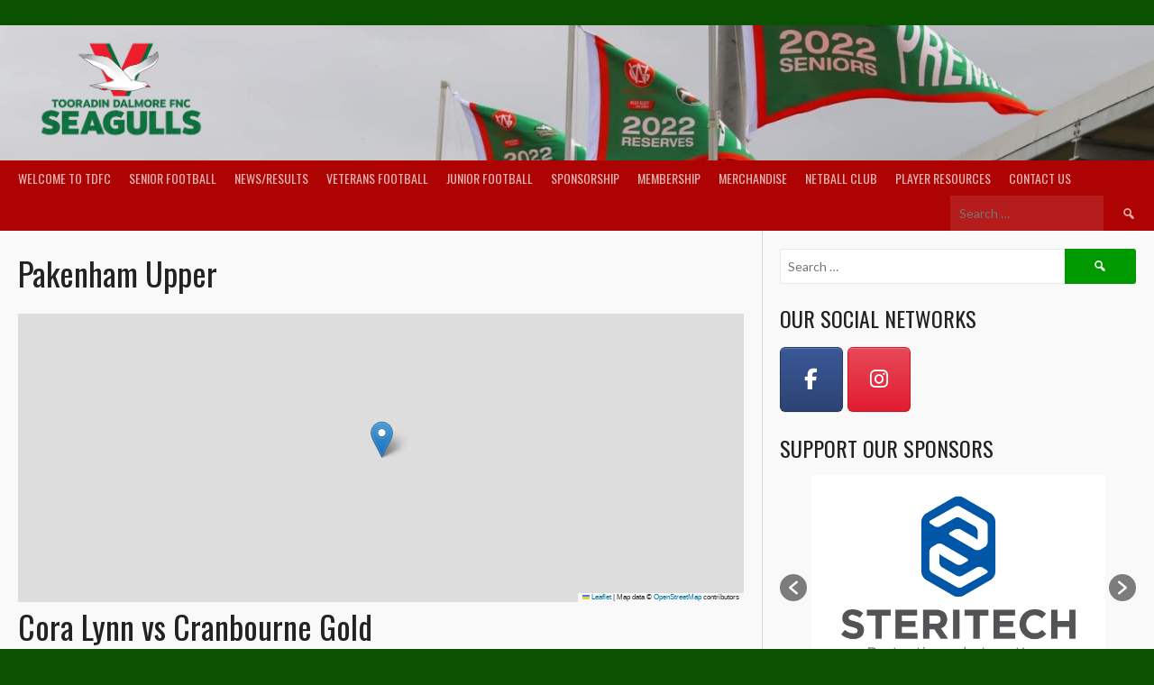

--- FILE ---
content_type: text/html; charset=UTF-8
request_url: https://tooradinfc.com/venue/pakenham-upper/
body_size: 11485
content:
<!DOCTYPE html>
<html lang="en-AU">
<head>
<meta charset="UTF-8">
<meta name="viewport" content="width=device-width, initial-scale=1">
<link rel="profile" href="http://gmpg.org/xfn/11">
<link rel="pingback" href="https://tooradinfc.com/xmlrpc.php">
<title>Pakenham Upper &#8211;                                                              </title>
<meta name='robots' content='max-image-preview:large' />
<meta http-equiv="x-dns-prefetch-control" content="on">
<link href="https://app.ecwid.com" rel="preconnect" crossorigin />
<link href="https://ecomm.events" rel="preconnect" crossorigin />
<link href="https://d1q3axnfhmyveb.cloudfront.net" rel="preconnect" crossorigin />
<link href="https://dqzrr9k4bjpzk.cloudfront.net" rel="preconnect" crossorigin />
<link href="https://d1oxsl77a1kjht.cloudfront.net" rel="preconnect" crossorigin>
<link rel="prefetch" href="https://app.ecwid.com/script.js?46883003&data_platform=wporg&lang=en" as="script"/>
<link rel="prerender" href="https://tooradinfc.com/store/"/>
<link rel='dns-prefetch' href='//stats.wp.com' />
<link rel='dns-prefetch' href='//fonts.googleapis.com' />
<link rel='dns-prefetch' href='//i0.wp.com' />
<link rel='dns-prefetch' href='//c0.wp.com' />
<link rel="alternate" type="application/rss+xml" title="                                                              &raquo; Feed" href="https://tooradinfc.com/feed/" />
<link rel="alternate" type="application/rss+xml" title="                                                              &raquo; Comments Feed" href="https://tooradinfc.com/comments/feed/" />
<link rel="alternate" type="application/rss+xml" title="                                                              &raquo; Pakenham Upper Venue Feed" href="https://tooradinfc.com/venue/pakenham-upper/feed/" />
<script type="text/javascript">
/* <![CDATA[ */
window._wpemojiSettings = {"baseUrl":"https:\/\/s.w.org\/images\/core\/emoji\/14.0.0\/72x72\/","ext":".png","svgUrl":"https:\/\/s.w.org\/images\/core\/emoji\/14.0.0\/svg\/","svgExt":".svg","source":{"concatemoji":"https:\/\/tooradinfc.com\/wp-includes\/js\/wp-emoji-release.min.js?ver=6.4.7"}};
/*! This file is auto-generated */
!function(i,n){var o,s,e;function c(e){try{var t={supportTests:e,timestamp:(new Date).valueOf()};sessionStorage.setItem(o,JSON.stringify(t))}catch(e){}}function p(e,t,n){e.clearRect(0,0,e.canvas.width,e.canvas.height),e.fillText(t,0,0);var t=new Uint32Array(e.getImageData(0,0,e.canvas.width,e.canvas.height).data),r=(e.clearRect(0,0,e.canvas.width,e.canvas.height),e.fillText(n,0,0),new Uint32Array(e.getImageData(0,0,e.canvas.width,e.canvas.height).data));return t.every(function(e,t){return e===r[t]})}function u(e,t,n){switch(t){case"flag":return n(e,"\ud83c\udff3\ufe0f\u200d\u26a7\ufe0f","\ud83c\udff3\ufe0f\u200b\u26a7\ufe0f")?!1:!n(e,"\ud83c\uddfa\ud83c\uddf3","\ud83c\uddfa\u200b\ud83c\uddf3")&&!n(e,"\ud83c\udff4\udb40\udc67\udb40\udc62\udb40\udc65\udb40\udc6e\udb40\udc67\udb40\udc7f","\ud83c\udff4\u200b\udb40\udc67\u200b\udb40\udc62\u200b\udb40\udc65\u200b\udb40\udc6e\u200b\udb40\udc67\u200b\udb40\udc7f");case"emoji":return!n(e,"\ud83e\udef1\ud83c\udffb\u200d\ud83e\udef2\ud83c\udfff","\ud83e\udef1\ud83c\udffb\u200b\ud83e\udef2\ud83c\udfff")}return!1}function f(e,t,n){var r="undefined"!=typeof WorkerGlobalScope&&self instanceof WorkerGlobalScope?new OffscreenCanvas(300,150):i.createElement("canvas"),a=r.getContext("2d",{willReadFrequently:!0}),o=(a.textBaseline="top",a.font="600 32px Arial",{});return e.forEach(function(e){o[e]=t(a,e,n)}),o}function t(e){var t=i.createElement("script");t.src=e,t.defer=!0,i.head.appendChild(t)}"undefined"!=typeof Promise&&(o="wpEmojiSettingsSupports",s=["flag","emoji"],n.supports={everything:!0,everythingExceptFlag:!0},e=new Promise(function(e){i.addEventListener("DOMContentLoaded",e,{once:!0})}),new Promise(function(t){var n=function(){try{var e=JSON.parse(sessionStorage.getItem(o));if("object"==typeof e&&"number"==typeof e.timestamp&&(new Date).valueOf()<e.timestamp+604800&&"object"==typeof e.supportTests)return e.supportTests}catch(e){}return null}();if(!n){if("undefined"!=typeof Worker&&"undefined"!=typeof OffscreenCanvas&&"undefined"!=typeof URL&&URL.createObjectURL&&"undefined"!=typeof Blob)try{var e="postMessage("+f.toString()+"("+[JSON.stringify(s),u.toString(),p.toString()].join(",")+"));",r=new Blob([e],{type:"text/javascript"}),a=new Worker(URL.createObjectURL(r),{name:"wpTestEmojiSupports"});return void(a.onmessage=function(e){c(n=e.data),a.terminate(),t(n)})}catch(e){}c(n=f(s,u,p))}t(n)}).then(function(e){for(var t in e)n.supports[t]=e[t],n.supports.everything=n.supports.everything&&n.supports[t],"flag"!==t&&(n.supports.everythingExceptFlag=n.supports.everythingExceptFlag&&n.supports[t]);n.supports.everythingExceptFlag=n.supports.everythingExceptFlag&&!n.supports.flag,n.DOMReady=!1,n.readyCallback=function(){n.DOMReady=!0}}).then(function(){return e}).then(function(){var e;n.supports.everything||(n.readyCallback(),(e=n.source||{}).concatemoji?t(e.concatemoji):e.wpemoji&&e.twemoji&&(t(e.twemoji),t(e.wpemoji)))}))}((window,document),window._wpemojiSettings);
/* ]]> */
</script>
<style id='wp-emoji-styles-inline-css' type='text/css'>

	img.wp-smiley, img.emoji {
		display: inline !important;
		border: none !important;
		box-shadow: none !important;
		height: 1em !important;
		width: 1em !important;
		margin: 0 0.07em !important;
		vertical-align: -0.1em !important;
		background: none !important;
		padding: 0 !important;
	}
</style>
<link rel='stylesheet' id='wp-block-library-css' href='https://c0.wp.com/c/6.4.7/wp-includes/css/dist/block-library/style.min.css' type='text/css' media='all' />
<style id='wp-block-library-inline-css' type='text/css'>
.has-text-align-justify{text-align:justify;}
</style>
<link rel='stylesheet' id='mediaelement-css' href='https://c0.wp.com/c/6.4.7/wp-includes/js/mediaelement/mediaelementplayer-legacy.min.css' type='text/css' media='all' />
<link rel='stylesheet' id='wp-mediaelement-css' href='https://c0.wp.com/c/6.4.7/wp-includes/js/mediaelement/wp-mediaelement.min.css' type='text/css' media='all' />
<style id='classic-theme-styles-inline-css' type='text/css'>
/*! This file is auto-generated */
.wp-block-button__link{color:#fff;background-color:#32373c;border-radius:9999px;box-shadow:none;text-decoration:none;padding:calc(.667em + 2px) calc(1.333em + 2px);font-size:1.125em}.wp-block-file__button{background:#32373c;color:#fff;text-decoration:none}
</style>
<style id='global-styles-inline-css' type='text/css'>
body{--wp--preset--color--black: #000000;--wp--preset--color--cyan-bluish-gray: #abb8c3;--wp--preset--color--white: #ffffff;--wp--preset--color--pale-pink: #f78da7;--wp--preset--color--vivid-red: #cf2e2e;--wp--preset--color--luminous-vivid-orange: #ff6900;--wp--preset--color--luminous-vivid-amber: #fcb900;--wp--preset--color--light-green-cyan: #7bdcb5;--wp--preset--color--vivid-green-cyan: #00d084;--wp--preset--color--pale-cyan-blue: #8ed1fc;--wp--preset--color--vivid-cyan-blue: #0693e3;--wp--preset--color--vivid-purple: #9b51e0;--wp--preset--gradient--vivid-cyan-blue-to-vivid-purple: linear-gradient(135deg,rgba(6,147,227,1) 0%,rgb(155,81,224) 100%);--wp--preset--gradient--light-green-cyan-to-vivid-green-cyan: linear-gradient(135deg,rgb(122,220,180) 0%,rgb(0,208,130) 100%);--wp--preset--gradient--luminous-vivid-amber-to-luminous-vivid-orange: linear-gradient(135deg,rgba(252,185,0,1) 0%,rgba(255,105,0,1) 100%);--wp--preset--gradient--luminous-vivid-orange-to-vivid-red: linear-gradient(135deg,rgba(255,105,0,1) 0%,rgb(207,46,46) 100%);--wp--preset--gradient--very-light-gray-to-cyan-bluish-gray: linear-gradient(135deg,rgb(238,238,238) 0%,rgb(169,184,195) 100%);--wp--preset--gradient--cool-to-warm-spectrum: linear-gradient(135deg,rgb(74,234,220) 0%,rgb(151,120,209) 20%,rgb(207,42,186) 40%,rgb(238,44,130) 60%,rgb(251,105,98) 80%,rgb(254,248,76) 100%);--wp--preset--gradient--blush-light-purple: linear-gradient(135deg,rgb(255,206,236) 0%,rgb(152,150,240) 100%);--wp--preset--gradient--blush-bordeaux: linear-gradient(135deg,rgb(254,205,165) 0%,rgb(254,45,45) 50%,rgb(107,0,62) 100%);--wp--preset--gradient--luminous-dusk: linear-gradient(135deg,rgb(255,203,112) 0%,rgb(199,81,192) 50%,rgb(65,88,208) 100%);--wp--preset--gradient--pale-ocean: linear-gradient(135deg,rgb(255,245,203) 0%,rgb(182,227,212) 50%,rgb(51,167,181) 100%);--wp--preset--gradient--electric-grass: linear-gradient(135deg,rgb(202,248,128) 0%,rgb(113,206,126) 100%);--wp--preset--gradient--midnight: linear-gradient(135deg,rgb(2,3,129) 0%,rgb(40,116,252) 100%);--wp--preset--font-size--small: 13px;--wp--preset--font-size--medium: 20px;--wp--preset--font-size--large: 36px;--wp--preset--font-size--x-large: 42px;--wp--preset--spacing--20: 0.44rem;--wp--preset--spacing--30: 0.67rem;--wp--preset--spacing--40: 1rem;--wp--preset--spacing--50: 1.5rem;--wp--preset--spacing--60: 2.25rem;--wp--preset--spacing--70: 3.38rem;--wp--preset--spacing--80: 5.06rem;--wp--preset--shadow--natural: 6px 6px 9px rgba(0, 0, 0, 0.2);--wp--preset--shadow--deep: 12px 12px 50px rgba(0, 0, 0, 0.4);--wp--preset--shadow--sharp: 6px 6px 0px rgba(0, 0, 0, 0.2);--wp--preset--shadow--outlined: 6px 6px 0px -3px rgba(255, 255, 255, 1), 6px 6px rgba(0, 0, 0, 1);--wp--preset--shadow--crisp: 6px 6px 0px rgba(0, 0, 0, 1);}:where(.is-layout-flex){gap: 0.5em;}:where(.is-layout-grid){gap: 0.5em;}body .is-layout-flow > .alignleft{float: left;margin-inline-start: 0;margin-inline-end: 2em;}body .is-layout-flow > .alignright{float: right;margin-inline-start: 2em;margin-inline-end: 0;}body .is-layout-flow > .aligncenter{margin-left: auto !important;margin-right: auto !important;}body .is-layout-constrained > .alignleft{float: left;margin-inline-start: 0;margin-inline-end: 2em;}body .is-layout-constrained > .alignright{float: right;margin-inline-start: 2em;margin-inline-end: 0;}body .is-layout-constrained > .aligncenter{margin-left: auto !important;margin-right: auto !important;}body .is-layout-constrained > :where(:not(.alignleft):not(.alignright):not(.alignfull)){max-width: var(--wp--style--global--content-size);margin-left: auto !important;margin-right: auto !important;}body .is-layout-constrained > .alignwide{max-width: var(--wp--style--global--wide-size);}body .is-layout-flex{display: flex;}body .is-layout-flex{flex-wrap: wrap;align-items: center;}body .is-layout-flex > *{margin: 0;}body .is-layout-grid{display: grid;}body .is-layout-grid > *{margin: 0;}:where(.wp-block-columns.is-layout-flex){gap: 2em;}:where(.wp-block-columns.is-layout-grid){gap: 2em;}:where(.wp-block-post-template.is-layout-flex){gap: 1.25em;}:where(.wp-block-post-template.is-layout-grid){gap: 1.25em;}.has-black-color{color: var(--wp--preset--color--black) !important;}.has-cyan-bluish-gray-color{color: var(--wp--preset--color--cyan-bluish-gray) !important;}.has-white-color{color: var(--wp--preset--color--white) !important;}.has-pale-pink-color{color: var(--wp--preset--color--pale-pink) !important;}.has-vivid-red-color{color: var(--wp--preset--color--vivid-red) !important;}.has-luminous-vivid-orange-color{color: var(--wp--preset--color--luminous-vivid-orange) !important;}.has-luminous-vivid-amber-color{color: var(--wp--preset--color--luminous-vivid-amber) !important;}.has-light-green-cyan-color{color: var(--wp--preset--color--light-green-cyan) !important;}.has-vivid-green-cyan-color{color: var(--wp--preset--color--vivid-green-cyan) !important;}.has-pale-cyan-blue-color{color: var(--wp--preset--color--pale-cyan-blue) !important;}.has-vivid-cyan-blue-color{color: var(--wp--preset--color--vivid-cyan-blue) !important;}.has-vivid-purple-color{color: var(--wp--preset--color--vivid-purple) !important;}.has-black-background-color{background-color: var(--wp--preset--color--black) !important;}.has-cyan-bluish-gray-background-color{background-color: var(--wp--preset--color--cyan-bluish-gray) !important;}.has-white-background-color{background-color: var(--wp--preset--color--white) !important;}.has-pale-pink-background-color{background-color: var(--wp--preset--color--pale-pink) !important;}.has-vivid-red-background-color{background-color: var(--wp--preset--color--vivid-red) !important;}.has-luminous-vivid-orange-background-color{background-color: var(--wp--preset--color--luminous-vivid-orange) !important;}.has-luminous-vivid-amber-background-color{background-color: var(--wp--preset--color--luminous-vivid-amber) !important;}.has-light-green-cyan-background-color{background-color: var(--wp--preset--color--light-green-cyan) !important;}.has-vivid-green-cyan-background-color{background-color: var(--wp--preset--color--vivid-green-cyan) !important;}.has-pale-cyan-blue-background-color{background-color: var(--wp--preset--color--pale-cyan-blue) !important;}.has-vivid-cyan-blue-background-color{background-color: var(--wp--preset--color--vivid-cyan-blue) !important;}.has-vivid-purple-background-color{background-color: var(--wp--preset--color--vivid-purple) !important;}.has-black-border-color{border-color: var(--wp--preset--color--black) !important;}.has-cyan-bluish-gray-border-color{border-color: var(--wp--preset--color--cyan-bluish-gray) !important;}.has-white-border-color{border-color: var(--wp--preset--color--white) !important;}.has-pale-pink-border-color{border-color: var(--wp--preset--color--pale-pink) !important;}.has-vivid-red-border-color{border-color: var(--wp--preset--color--vivid-red) !important;}.has-luminous-vivid-orange-border-color{border-color: var(--wp--preset--color--luminous-vivid-orange) !important;}.has-luminous-vivid-amber-border-color{border-color: var(--wp--preset--color--luminous-vivid-amber) !important;}.has-light-green-cyan-border-color{border-color: var(--wp--preset--color--light-green-cyan) !important;}.has-vivid-green-cyan-border-color{border-color: var(--wp--preset--color--vivid-green-cyan) !important;}.has-pale-cyan-blue-border-color{border-color: var(--wp--preset--color--pale-cyan-blue) !important;}.has-vivid-cyan-blue-border-color{border-color: var(--wp--preset--color--vivid-cyan-blue) !important;}.has-vivid-purple-border-color{border-color: var(--wp--preset--color--vivid-purple) !important;}.has-vivid-cyan-blue-to-vivid-purple-gradient-background{background: var(--wp--preset--gradient--vivid-cyan-blue-to-vivid-purple) !important;}.has-light-green-cyan-to-vivid-green-cyan-gradient-background{background: var(--wp--preset--gradient--light-green-cyan-to-vivid-green-cyan) !important;}.has-luminous-vivid-amber-to-luminous-vivid-orange-gradient-background{background: var(--wp--preset--gradient--luminous-vivid-amber-to-luminous-vivid-orange) !important;}.has-luminous-vivid-orange-to-vivid-red-gradient-background{background: var(--wp--preset--gradient--luminous-vivid-orange-to-vivid-red) !important;}.has-very-light-gray-to-cyan-bluish-gray-gradient-background{background: var(--wp--preset--gradient--very-light-gray-to-cyan-bluish-gray) !important;}.has-cool-to-warm-spectrum-gradient-background{background: var(--wp--preset--gradient--cool-to-warm-spectrum) !important;}.has-blush-light-purple-gradient-background{background: var(--wp--preset--gradient--blush-light-purple) !important;}.has-blush-bordeaux-gradient-background{background: var(--wp--preset--gradient--blush-bordeaux) !important;}.has-luminous-dusk-gradient-background{background: var(--wp--preset--gradient--luminous-dusk) !important;}.has-pale-ocean-gradient-background{background: var(--wp--preset--gradient--pale-ocean) !important;}.has-electric-grass-gradient-background{background: var(--wp--preset--gradient--electric-grass) !important;}.has-midnight-gradient-background{background: var(--wp--preset--gradient--midnight) !important;}.has-small-font-size{font-size: var(--wp--preset--font-size--small) !important;}.has-medium-font-size{font-size: var(--wp--preset--font-size--medium) !important;}.has-large-font-size{font-size: var(--wp--preset--font-size--large) !important;}.has-x-large-font-size{font-size: var(--wp--preset--font-size--x-large) !important;}
.wp-block-navigation a:where(:not(.wp-element-button)){color: inherit;}
:where(.wp-block-post-template.is-layout-flex){gap: 1.25em;}:where(.wp-block-post-template.is-layout-grid){gap: 1.25em;}
:where(.wp-block-columns.is-layout-flex){gap: 2em;}:where(.wp-block-columns.is-layout-grid){gap: 2em;}
.wp-block-pullquote{font-size: 1.5em;line-height: 1.6;}
</style>
<link rel='stylesheet' id='ecwid-css-css' href='https://tooradinfc.com/wp-content/plugins/ecwid-shopping-cart/css/frontend.css?ver=6.12.3' type='text/css' media='all' />
<link rel='stylesheet' id='sow-social-media-buttons-atom-92e471a11fbb-css' href='https://tooradinfc.com/wp-content/uploads/siteorigin-widgets/sow-social-media-buttons-atom-92e471a11fbb.css?ver=6.4.7' type='text/css' media='all' />
<link rel='stylesheet' id='dashicons-css' href='https://c0.wp.com/c/6.4.7/wp-includes/css/dashicons.min.css' type='text/css' media='all' />
<link rel='stylesheet' id='sportspress-general-css' href='//tooradinfc.com/wp-content/plugins/sportspress/assets/css/sportspress.css?ver=2.7.26' type='text/css' media='all' />
<link rel='stylesheet' id='sportspress-icons-css' href='//tooradinfc.com/wp-content/plugins/sportspress/assets/css/icons.css?ver=2.7.26' type='text/css' media='all' />
<link rel='stylesheet' id='leaflet_stylesheet-css' href='https://tooradinfc.com/wp-content/plugins/sportspress/assets/css/leaflet.css?ver=1.8.0' type='text/css' media='all' />
<link rel='stylesheet' id='wpsm-comptable-styles-css' href='https://tooradinfc.com/wp-content/plugins/table-maker/css/style.css?ver=1.9.1' type='text/css' media='all' />
<link rel='stylesheet' id='wpos-slick-style-css' href='https://tooradinfc.com/wp-content/plugins/wp-logo-showcase-responsive-slider-slider/assets/css/slick.css?ver=3.8.7' type='text/css' media='all' />
<link rel='stylesheet' id='wpls-public-style-css' href='https://tooradinfc.com/wp-content/plugins/wp-logo-showcase-responsive-slider-slider/assets/css/wpls-public.css?ver=3.8.7' type='text/css' media='all' />
<link rel='stylesheet' id='rookie-lato-css' href='//fonts.googleapis.com/css?family=Lato%3A400%2C700%2C400italic%2C700italic&#038;subset=latin-ext&#038;ver=6.4.7' type='text/css' media='all' />
<link rel='stylesheet' id='rookie-oswald-css' href='//fonts.googleapis.com/css?family=Oswald%3A400%2C700&#038;subset=latin-ext&#038;ver=6.4.7' type='text/css' media='all' />
<link rel='stylesheet' id='rookie-framework-style-css' href='https://tooradinfc.com/wp-content/themes/rookie/framework.css?ver=6.4.7' type='text/css' media='all' />
<link rel='stylesheet' id='rookie-style-css' href='https://tooradinfc.com/wp-content/themes/rookie/style.css?ver=6.4.7' type='text/css' media='all' />
<link rel='stylesheet' id='jetpack_css-css' href='https://c0.wp.com/p/jetpack/12.7.1/css/jetpack.css' type='text/css' media='all' />
<style type="text/css"></style>	<style type="text/css"> /* Rookie Custom Layout */
	@media screen and (min-width: 1025px) {
		.site-header, .site-content, .site-footer, .site-info {
			width: 1400px; }
	}
	</style>
		<style type="text/css"> /* Rookie Custom Colors */
	.site-content,
	.main-navigation .nav-menu > .menu-item-has-children:hover > a,
	.main-navigation li.menu-item-has-children:hover a,
	.main-navigation ul ul { background: #f9f9f9; }
	pre,
	code,
	kbd,
	tt,
	var,
	table,
	.main-navigation li.menu-item-has-children:hover a:hover,
	.main-navigation ul ul li.page_item_has_children:hover > a,
	.entry-footer-links,
	.comment-content,
	.sp-table-wrapper .dataTables_paginate,
	.sp-event-staff,
	.sp-template-countdown .event-name,
	.sp-template-countdown .event-venue,
	.sp-template-countdown .event-league,
	.sp-template-countdown time span,
	.sp-template-details dl,
	.mega-slider__row,
	.woocommerce .woocommerce-breadcrumb,
	.woocommerce-page .woocommerce-breadcrumb,
	.opta-widget-container form {
		background: #fcfcfc; }
	.comment-content:after {
		border-right-color: #fcfcfc; }
	.widget_calendar #today,
	.sp-highlight,
	.sp-template-event-calendar #today,
	.sp-template-event-blocks .event-title,
	.mega-slider__row:hover {
		background: #ffffff; }
	.sp-tournament-bracket .sp-team .sp-team-name:before {
		border-left-color: #ffffff;
		border-right-color: #ffffff; }
	.sp-tournament-bracket .sp-event {
		border-color: #ffffff !important; }
	caption,
	.main-navigation,
	.site-footer,
	.sp-heading,
	.sp-table-caption,
	.sp-template-gallery .gallery-caption,
	.sp-template-event-logos .sp-team-result,
	.sp-statistic-bar,
	.opta-widget-container h2 {
		background: #ad0303; }
	pre,
	code,
	kbd,
	tt,
	var,
	table,
	th,
	td,
	tbody td,
	th:first-child, td:first-child,
	th:last-child, td:last-child,
	input[type="text"],
	input[type="email"],
	input[type="url"],
	input[type="password"],
	input[type="search"],
    input[type="tel"],
    input[type="date"],
	textarea,
	.entry-footer-links,
	.comment-metadata .edit-link,
	.comment-content,
	.sp-table-wrapper .dataTables_paginate,
	.sp-event-staff,
	.sp-template-countdown .event-name,
	.sp-template-countdown .event-venue,
	.sp-template-countdown .event-league,
	.sp-template-countdown time span,
	.sp-template-countdown time span:first-child,
	.sp-template-event-blocks .event-title,
	.sp-template-details dl,
	.sp-template-tournament-bracket table,
	.sp-template-tournament-bracket thead th,
	.mega-slider_row,
	.woocommerce .woocommerce-breadcrumb,
	.woocommerce-page .woocommerce-breadcrumb,
	.opta-widget-container form {
		border-color: #e8e8e8; }
	.comment-content:before {
		border-right-color: #e8e8e8; }
	.sp-tab-menu {
		border-bottom-color: #dadada; }
	body,
	button,
	input,
	select,
	textarea,
	.main-navigation .nav-menu > .menu-item-has-children:hover > a,
	.main-navigation ul ul a,
	.widget_recent_entries ul li:before,
	.widget_pages ul li:before,
	.widget_categories ul li:before,
	.widget_archive ul li:before,
	.widget_recent_comments ul li:before,
	.widget_nav_menu ul li:before,
	.widget_links ul li:before,
	.widget_meta ul li:before,
	.entry-title a,
	a .entry-title,
	.page-title a,
	a .page-title,
	.entry-title a:hover,
	a:hover .entry-title,
	.page-title a:hover,
	a:hover .page-title:hover,
	.woocommerce ul.products li.product h3,
	.woocommerce-page ul.products li.product h3 {
		color: #222222; }
	pre,
	code,
	kbd,
	tt,
	var,
	table,
	.main-navigation li.menu-item-has-children:hover a:hover,
	.main-navigation ul ul li.page_item_has_children:hover > a,
	.entry-meta,
	.entry-footer-links,
	.comment-content,
	.sp-data-table,
	.site-footer .sp-data-table,
	.sp-table-wrapper .dataTables_paginate,
	.sp-template,
	.sp-template-countdown .event-venue,
	.sp-template-countdown .event-league,
	.sp-template-countdown .event-name a,
	.sp-template-countdown time span,
	.sp-template-details dl,
	.sp-template-event-blocks .event-title,
	.sp-template-event-blocks .event-title a,
	.sp-tournament-bracket .sp-event .sp-event-date,
	.mega-slider,
	.woocommerce .woocommerce-breadcrumb,
	.woocommerce-page .woocommerce-breadcrumb {
		color: #210101; }
	.widget_recent_entries ul li a,
	.widget_pages ul li a,
	.widget_categories ul li a,
	.widget_archive ul li a,
	.widget_recent_comments ul li a,
	.widget_nav_menu ul li a,
	.widget_links ul li a,
	.widget_meta ul li a,
	.widget_calendar #prev a,
	.widget_calendar #next a,
	.nav-links a,
	.comment-metadata a,
	.comment-body .reply a,
	.wp-caption-text,
	.sp-view-all-link,
	.sp-template-event-calendar #prev a,
	.sp-template-event-calendar #next a,
	.sp-template-tournament-bracket .sp-event-venue,
	.woocommerce .woocommerce-breadcrumb,
	.woocommerce-page .woocommerce-breadcrumb,
	.woocommerce .woocommerce-breadcrumb a,
	.woocommerce-page .woocommerce-breadcrumb a {
		color: #8e7e7e; }
	caption,
	button,
	input[type="button"],
	input[type="reset"],
	input[type="submit"],
	.main-navigation .nav-menu > li:hover > a,
	.main-navigation.toggled .menu-toggle,
	.site-footer,
	.sp-template .gallery-caption,
	.sp-template .gallery-caption a,
	.sp-heading,
	.sp-heading:hover,
	.sp-heading a:hover,
	.sp-table-caption,
	.sp-template-event-logos .sp-team-result,
	.sp-template-tournament-bracket .sp-result,
	.single-sp_player .entry-header .entry-title strong {
		color: #ffffff; }
	.main-navigation a,
	.main-navigation .menu-toggle {
		color: rgba(255, 255, 255, 0.7); }
	a,
	blockquote:before,
	q:before,
	.main-navigation ul ul .current-menu-item > a,
	.main-navigation ul ul .current-menu-parent > a,
	.main-navigation ul ul .current-menu-ancestor > a,
	.main-navigation ul ul .current_page_item > a,
	.main-navigation ul ul .current_page_parent > a,
	.main-navigation ul ul .current_page_ancestor > a,
	.main-navigation li.menu-item-has-children:hover ul .current-menu-item > a:hover,
	.main-navigation li.menu-item-has-children:hover ul .current-menu-parent > a:hover,
	.main-navigation li.menu-item-has-children:hover ul .current-menu-ancestor > a:hover,
	.main-navigation li.menu-item-has-children:hover ul .current_page_item > a:hover,
	.main-navigation li.menu-item-has-children:hover ul .current_page_parent > a:hover,
	.main-navigation li.menu-item-has-children:hover ul .current_page_ancestor > a:hover,
	.widget_recent_entries ul li a:hover,
	.widget_pages ul li a:hover,
	.widget_categories ul li a:hover,
	.widget_archive ul li a:hover,
	.widget_recent_comments ul li a:hover,
	.widget_nav_menu ul li a:hover,
	.widget_links ul li a:hover,
	.widget_meta ul li a:hover,
	.widget_calendar #prev a:hover,
	.widget_calendar #next a:hover,
	.nav-links a:hover,
	.sticky .entry-title:before,
	.comment-metadata a:hover,
	.comment-body .reply a:hover,
	.sp-view-all-link:hover,
	.sp-template-event-calendar #prev a:hover,
	.sp-template-event-calendar #next a:hover,
	.single-sp_staff .entry-header .entry-title strong,
	.sp-message {
		color: #009900; }
	cite:before,
	button,
	input[type="button"],
	input[type="reset"],
	input[type="submit"],
	.main-navigation .nav-menu > li:hover > a,
	.main-navigation .search-form .search-submit:hover,
	.nav-links .meta-nav,
	.entry-footer a,
	.sp-template-player-gallery .gallery-item strong,
	.sp-template-tournament-bracket .sp-result,
	.single-sp_player .entry-header .entry-title strong,
	.sp-statistic-bar-fill,
	.mega-slider__row--active,
	.mega-slider__row--active:hover {
		background: #009900; }
	.sp-message {
		border-color: #009900; }
	caption,
	.sp-table-caption,
	.opta-widget-container h2 {
		border-top-color: #009900; }
	.sp-tab-menu-item-active a {
		border-bottom-color: #009900; }
	button:hover,
	input[type="button"]:hover,
	input[type="reset"]:hover,
	input[type="submit"]:hover,
	button:focus,
	input[type="button"]:focus,
	input[type="reset"]:focus,
	input[type="submit"]:focus,
	button:active,
	input[type="button"]:active,
	input[type="reset"]:active,
	input[type="submit"]:active,
	.entry-footer a:hover,
	.nav-links a:hover .meta-nav,
	.sp-template-tournament-bracket .sp-event-title:hover .sp-result {
		background: #007b00; }
	.widget_search .search-submit {
		border-color: #007b00; }
	a:hover {
		color: #007b00; }
	.sp-template-event-logos {
		color: inherit; }
	.sp-footer-sponsors .sp-sponsors {
		border-color: #e0e0e0; }
	@media screen and (max-width: 600px) {
		.main-navigation .nav-menu > li:hover > a,
		.main-navigation ul ul li.page_item_has_children:hover > a {
			color: #ffffff;
			background: transparent; }
		.main-navigation .nav-menu li a:hover,
		.main-navigation .search-form .search-submit {
			color: #ffffff;
			background: #009900; }
		.main-navigation .nav-menu > .menu-item-has-children:hover > a,
		.main-navigation li.menu-item-has-children:hover a {
			background: transparent; }
		.main-navigation ul ul {
			background: rgba(0, 0, 0, 0.1); }
		.main-navigation .nav-menu > .menu-item-has-children:hover > a:hover,
		.main-navigation li.menu-item-has-children:hover a:hover {
			background: #009900;
			color: #fff;
		}
		.main-navigation ul ul a,
		.main-navigation .nav-menu > .menu-item-has-children:hover > a {
			color: rgba(255, 255, 255, 0.7); }
		.main-navigation .nav-menu > .current-menu-item > a,
		.main-navigation .nav-menu > .current-menu-parent > a,
		.main-navigation .nav-menu > .current-menu-ancestor > a,
		.main-navigation .nav-menu > .current_page_item > a,
		.main-navigation .nav-menu > .current_page_parent > a,
		.main-navigation .nav-menu > .current_page_ancestor > a,
		.main-navigation .nav-menu > .current-menu-item:hover > a,
		.main-navigation .nav-menu > .current-menu-parent:hover > a,
		.main-navigation .nav-menu > .current-menu-ancestor:hover > a,
		.main-navigation .nav-menu > .current_page_item:hover > a,
		.main-navigation .nav-menu > .current_page_parent:hover > a,
		.main-navigation .nav-menu > .current_page_ancestor:hover > a,
		.main-navigation ul ul .current-menu-parent > a,
		.main-navigation ul ul .current-menu-ancestor > a,
		.main-navigation ul ul .current_page_parent > a,
		.main-navigation ul ul .current_page_ancestor > a,
		.main-navigation li.menu-item-has-children:hover ul .current-menu-item > a:hover,
		.main-navigation li.menu-item-has-children:hover ul .current-menu-parent > a:hover,
		.main-navigation li.menu-item-has-children:hover ul .current-menu-ancestor > a:hover,
		.main-navigation li.menu-item-has-children:hover ul .current_page_item > a:hover,
		.main-navigation li.menu-item-has-children:hover ul .current_page_parent > a:hover,
		.main-navigation li.menu-item-has-children:hover ul .current_page_ancestor > a:hover {
			color: #fff;
		}
	}
	@media screen and (min-width: 601px) {
		.content-area,
		.widecolumn {
			box-shadow: 1px 0 0 #dadada;
		}
		.widget-area {
			box-shadow: inset 1px 0 0 #dadada; }
		.widget-area-left {
			box-shadow: inset -1px 0 0 #dadada; }
		.rtl .content-area,
		.rtl .widecolumn {
			box-shadow: -1px 0 0 #dadada;
		}

		.rtl .widget-area,
		.rtl .widget-area-left {
			box-shadow: inset -1px 0 0 #dadada; }
		.rtl .widget-area-right {
			box-shadow: inset 1px 0 0 #dadada; }
	}
	@media screen and (max-width: 1199px) {
		.social-sidebar {
			box-shadow: inset 0 1px 0 #dadada; }
	}

	
	</style>
	<script type="text/javascript" src="https://c0.wp.com/c/6.4.7/wp-includes/js/tinymce/tinymce.min.js" id="wp-tinymce-root-js"></script>
<script type="text/javascript" src="https://c0.wp.com/c/6.4.7/wp-includes/js/tinymce/plugins/compat3x/plugin.min.js" id="wp-tinymce-js"></script>
<script type="text/javascript" src="https://c0.wp.com/c/6.4.7/wp-includes/js/jquery/jquery.min.js" id="jquery-core-js"></script>
<script type="text/javascript" src="https://c0.wp.com/c/6.4.7/wp-includes/js/jquery/jquery-migrate.min.js" id="jquery-migrate-js"></script>
<script type="text/javascript" src="https://tooradinfc.com/wp-content/plugins/sportspress/assets/js/leaflet.js?ver=1.8.0" id="leaflet_js-js"></script>
<link rel="https://api.w.org/" href="https://tooradinfc.com/wp-json/" /><link rel="alternate" type="application/json" href="https://tooradinfc.com/wp-json/wp/v2/venues/59" /><link rel="EditURI" type="application/rsd+xml" title="RSD" href="https://tooradinfc.com/xmlrpc.php?rsd" />
<meta name="generator" content="WordPress 6.4.7" />
<meta name="generator" content="SportsPress 2.7.26" />
<script data-cfasync="false" data-no-optimize="1" type="text/javascript">
window.ec = window.ec || Object()
window.ec.config = window.ec.config || Object();
window.ec.config.enable_canonical_urls = true;

</script>
        <!--noptimize-->
        <script data-cfasync="false" type="text/javascript">
            window.ec = window.ec || Object();
            window.ec.config = window.ec.config || Object();
            window.ec.config.store_main_page_url = 'https://tooradinfc.com/store/';
        </script>
        <!--/noptimize-->
        <script type="text/javascript">//<![CDATA[
  function external_links_in_new_windows_loop() {
    if (!document.links) {
      document.links = document.getElementsByTagName('a');
    }
    var change_link = false;
    var force = '';
    var ignore = '';

    for (var t=0; t<document.links.length; t++) {
      var all_links = document.links[t];
      change_link = false;
      
      if(document.links[t].hasAttribute('onClick') == false) {
        // forced if the address starts with http (or also https), but does not link to the current domain
        if(all_links.href.search(/^http/) != -1 && all_links.href.search('tooradinfc.com') == -1 && all_links.href.search(/^#/) == -1) {
          // console.log('Changed ' + all_links.href);
          change_link = true;
        }
          
        if(force != '' && all_links.href.search(force) != -1) {
          // forced
          // console.log('force ' + all_links.href);
          change_link = true;
        }
        
        if(ignore != '' && all_links.href.search(ignore) != -1) {
          // console.log('ignore ' + all_links.href);
          // ignored
          change_link = false;
        }

        if(change_link == true) {
          // console.log('Changed ' + all_links.href);
          document.links[t].setAttribute('onClick', 'javascript:window.open(\'' + all_links.href.replace(/'/g, '') + '\', \'_blank\', \'noopener\'); return false;');
          document.links[t].removeAttribute('target');
        }
      }
    }
  }
  
  // Load
  function external_links_in_new_windows_load(func)
  {  
    var oldonload = window.onload;
    if (typeof window.onload != 'function'){
      window.onload = func;
    } else {
      window.onload = function(){
        oldonload();
        func();
      }
    }
  }

  external_links_in_new_windows_load(external_links_in_new_windows_loop);
  //]]></script>

	<style>img#wpstats{display:none}</style>
		<style type="text/css" id="custom-background-css">
body.custom-background { background-color: #0b5102; }
</style>
	
<!-- Jetpack Open Graph Tags -->
<meta property="og:type" content="website" />
<meta property="og:title" content="Pakenham Upper &#8211;                                                              " />
<meta property="og:url" content="https://tooradinfc.com/venue/pakenham-upper/" />
<meta property="og:site_name" content="                                                             " />
<meta property="og:image" content="https://i0.wp.com/tooradinfc.com/wp-content/uploads/2025/02/cropped-TDFNC_Logo_Secondary_Web.png?fit=512%2C512&#038;ssl=1" />
<meta property="og:image:width" content="512" />
<meta property="og:image:height" content="512" />
<meta property="og:image:alt" content="" />

<!-- End Jetpack Open Graph Tags -->
<link rel="icon" href="https://i0.wp.com/tooradinfc.com/wp-content/uploads/2025/02/cropped-TDFNC_Logo_Secondary_Web.png?fit=32%2C32&#038;ssl=1" sizes="32x32" />
<link rel="icon" href="https://i0.wp.com/tooradinfc.com/wp-content/uploads/2025/02/cropped-TDFNC_Logo_Secondary_Web.png?fit=192%2C192&#038;ssl=1" sizes="192x192" />
<link rel="apple-touch-icon" href="https://i0.wp.com/tooradinfc.com/wp-content/uploads/2025/02/cropped-TDFNC_Logo_Secondary_Web.png?fit=180%2C180&#038;ssl=1" />
<meta name="msapplication-TileImage" content="https://i0.wp.com/tooradinfc.com/wp-content/uploads/2025/02/cropped-TDFNC_Logo_Secondary_Web.png?fit=270%2C270&#038;ssl=1" />
		<style type="text/css" id="wp-custom-css">
			#wpsm-table-1 td:first-child{width:20% !important}
#wpsm-table-1 td:nth-child(2){width:20% !important}
#wpsm-table-1 td:nth-child(3){width:60% !important}		</style>
		</head>

<body class="archive tax-sp_venue term-pakenham-upper term-59 custom-background sp-has-venue sp-has-results sp-performance-sections--1">
<div class="sp-header"></div>
<div id="page" class="hfeed site">
  <a class="skip-link screen-reader-text" href="#content">Skip to content</a>

  <header id="masthead" class="site-header" role="banner">
    <div class="header-wrapper">
      		<div class="header-area header-area-custom header-area-has-logo header-area-has-search header-area-has-text" style="background-image: url(https://tooradinfc.com/wp-content/uploads/2024/02/cropped-IMG_4281-3.jpg);">
					<div class="header-inner">
				<div class="site-branding">
		<div class="site-identity">
						<a class="site-logo" href="https://tooradinfc.com/" rel="home"><img src="https://tooradinfc.com/wp-content/uploads/2025/02/TDFNC_Logo_Primary_Print.png" alt="                                                             "></a>
									<hgroup class="site-hgroup" style="color: #000000">
				<h1 class="site-title"><a href="https://tooradinfc.com/" rel="home">                                                             </a></h1>
				<h2 class="site-description"></h2>
			</hgroup>
					</div>
	</div><!-- .site-branding -->
		<div class="site-menu">
		<nav id="site-navigation" class="main-navigation" role="navigation">
			<button class="menu-toggle" aria-controls="menu" aria-expanded="false"><span class="dashicons dashicons-menu"></span></button>
			<div class="menu-tdfc-container"><ul id="menu-tdfc" class="menu"><li id="menu-item-3926" class="menu-item menu-item-type-post_type menu-item-object-page menu-item-home menu-item-has-children menu-item-3926"><a href="https://tooradinfc.com/">Welcome to TDFC</a>
<ul class="sub-menu">
	<li id="menu-item-124" class="menu-item menu-item-type-post_type menu-item-object-page menu-item-124"><a href="https://tooradinfc.com/club-history/">Club History</a></li>
	<li id="menu-item-146" class="menu-item menu-item-type-post_type menu-item-object-page menu-item-146"><a href="https://tooradinfc.com/social-media-policy/">Social Media Policy</a></li>
	<li id="menu-item-1907" class="menu-item menu-item-type-post_type menu-item-object-page menu-item-1907"><a href="https://tooradinfc.com/privacy-policy/">Privacy Policy</a></li>
</ul>
</li>
<li id="menu-item-111" class="menu-item menu-item-type-post_type menu-item-object-page menu-item-has-children menu-item-111"><a href="https://tooradinfc.com/senior-football/">Senior Football</a>
<ul class="sub-menu">
	<li id="menu-item-4212" class="menu-item menu-item-type-post_type menu-item-object-page menu-item-4212"><a href="https://tooradinfc.com/2022-coaches/">2025 Coaches</a></li>
	<li id="menu-item-4157" class="menu-item menu-item-type-post_type menu-item-object-page menu-item-4157"><a href="https://tooradinfc.com/fixture/">Fixture</a></li>
</ul>
</li>
<li id="menu-item-4270" class="menu-item menu-item-type-post_type menu-item-object-page menu-item-has-children menu-item-4270"><a href="https://tooradinfc.com/news-results/">News/Results</a>
<ul class="sub-menu">
	<li id="menu-item-4168" class="menu-item menu-item-type-post_type menu-item-object-page menu-item-4168"><a href="https://tooradinfc.com/latest-news/">Latest News</a></li>
	<li id="menu-item-4271" class="menu-item menu-item-type-post_type menu-item-object-page menu-item-4271"><a href="https://tooradinfc.com/latest-results/">Latest Results</a></li>
</ul>
</li>
<li id="menu-item-4041" class="menu-item menu-item-type-post_type menu-item-object-page menu-item-4041"><a href="https://tooradinfc.com/veterans/">Veterans Football</a></li>
<li id="menu-item-343" class="menu-item menu-item-type-post_type menu-item-object-page menu-item-has-children menu-item-343"><a href="https://tooradinfc.com/junior-football/">Junior Football</a>
<ul class="sub-menu">
	<li id="menu-item-196" class="menu-item menu-item-type-post_type menu-item-object-page menu-item-196"><a href="https://tooradinfc.com/senior-committee-contact-us/junior-committee-contact-us/">Junior Committee  –  Contact Us</a></li>
</ul>
</li>
<li id="menu-item-1951" class="menu-item menu-item-type-post_type menu-item-object-page menu-item-1951"><a href="https://tooradinfc.com/senior-committee-contact-us/sponsorship/">Sponsorship</a></li>
<li id="menu-item-4025" class="menu-item menu-item-type-post_type menu-item-object-page menu-item-4025"><a href="https://tooradinfc.com/senior-committee-contact-us/membership/">Membership</a></li>
<li id="menu-item-3953" class="menu-item menu-item-type-ecwid_menu_item menu-item-object-ecwid-store-with-categories menu-item-3953"><a href="https://tooradinfc.com/store/">Merchandise</a></li>
<li id="menu-item-205" class="menu-item menu-item-type-custom menu-item-object-custom menu-item-205"><a target="_blank" rel="noopener" href="http://tooradindalmorenc.com.au/">Netball Club</a></li>
<li id="menu-item-4340" class="menu-item menu-item-type-post_type menu-item-object-page menu-item-4340"><a href="https://tooradinfc.com/player-resources/">Player Resources</a></li>
<li id="menu-item-158" class="menu-item menu-item-type-post_type menu-item-object-page menu-item-158"><a href="https://tooradinfc.com/senior-committee-contact-us/">Contact Us</a></li>
</ul></div>			<form role="search" method="get" class="search-form" action="https://tooradinfc.com/">
				<label>
					<span class="screen-reader-text">Search for:</span>
					<input type="search" class="search-field" placeholder="Search &hellip;" value="" name="s" />
				</label>
				<input type="submit" class="search-submit" value="&#61817;" title="Search" />
			</form>		</nav><!-- #site-navigation -->
	</div><!-- .site-menu -->
			</div><!-- .header-inner -->
			</div><!-- .header-area -->
	    </div><!-- .header-wrapper -->
  </header><!-- #masthead -->

  <div id="content" class="site-content">
    <div class="content-wrapper">
      
	<div id="primary" class="content-area content-area-right-sidebar">
		<main id="main" class="site-main" role="main">

							<header class="page-header">
					<h1 class="page-title">Pakenham Upper</h1>
									</header><!-- .page-header -->
			
					<a href="https://www.google.com/maps/place/38%C2%B00%2748%22S+145%C2%B030%2742%22E/@-38.01357961332538,145.5118386218261,15z" target="_blank"><div id="sp_openstreetmaps_container" style="width: 100%; height: 320px"></div></a>
	<script>
	// position we will use later
	var lat = -38.01357961332538;
	var lon = 145.5118386218261;
	// initialize map
	map = L.map('sp_openstreetmaps_container', { zoomControl:false }).setView([lat, lon], 15);
	// set map tiles source
			  		L.tileLayer('https://tile.openstreetmap.org/{z}/{x}/{y}.png', {
		  attribution: 'Map data &copy; <a href="https://www.openstreetmap.org/">OpenStreetMap</a> contributors',
		  maxZoom: 18,
		}).addTo(map);
		// add marker to the map
	marker = L.marker([lat, lon]).addTo(map);
	map.dragging.disable();
	map.touchZoom.disable();
	map.doubleClickZoom.disable();
	map.scrollWheelZoom.disable();
  </script>
			
<article id="post-1499" class="post-1499 sp_event type-sp_event status-publish hentry sp_season-6 sp_venue-pakenham-upper">
	<header class="entry-header">
				
		<h1 class="entry-title">Cora Lynn vs Cranbourne Gold</h1>	</header><!-- .entry-header -->

	<div class="entry-content">
					</div><!-- .entry-content -->
</article><!-- #post-## -->
<div class="sp-template sp-template-event-logos sp-template-event-logos-inline"><div class="sp-event-logos sp-event-logos-2"><span class="sp-team-logo"><a href="https://tooradinfc.com/team/cora-lynn/"><strong class="sp-team-name">Cora Lynn</strong> <img width="128" height="128" src="https://i0.wp.com/tooradinfc.com/wp-content/uploads/2018/04/cora_lynn_fc.jpg?fit=128%2C128&amp;ssl=1" class="attachment-sportspress-fit-icon size-sportspress-fit-icon wp-post-image" alt="" /></a> <strong class="sp-team-result">10.2-62</strong></span> vs <span class="sp-team-logo"><strong class="sp-team-result">1.5-11</strong> <a href="https://tooradinfc.com/team/cranbourne/cranbourne-gold/"><img width="128" height="128" src="https://i0.wp.com/tooradinfc.com/wp-content/uploads/2018/04/cranbourne_gold_fc.jpg?fit=128%2C128&amp;ssl=1" class="attachment-sportspress-fit-icon size-sportspress-fit-icon wp-post-image" alt="" /> <strong class="sp-team-name">Cranbourne Gold</strong></a></span></div></div>
<article id="post-1425" class="post-1425 sp_event type-sp_event status-publish hentry sp_season-6 sp_venue-pakenham-upper">
	<header class="entry-header">
				
		<h1 class="entry-title">Cora Lynn vs Fountain Gate</h1>	</header><!-- .entry-header -->

	<div class="entry-content">
					</div><!-- .entry-content -->
</article><!-- #post-## -->
<div class="sp-template sp-template-event-logos sp-template-event-logos-inline"><div class="sp-event-logos sp-event-logos-2"><span class="sp-team-logo"><a href="https://tooradinfc.com/team/cora-lynn/"><strong class="sp-team-name">Cora Lynn</strong> <img width="128" height="128" src="https://i0.wp.com/tooradinfc.com/wp-content/uploads/2018/04/cora_lynn_fc.jpg?fit=128%2C128&amp;ssl=1" class="attachment-sportspress-fit-icon size-sportspress-fit-icon wp-post-image" alt="" /></a> <strong class="sp-team-result">0</strong></span> vs <span class="sp-team-logo"><strong class="sp-team-result">0</strong> <a href="https://tooradinfc.com/team/fountain-gate/"><img width="128" height="128" src="https://i0.wp.com/tooradinfc.com/wp-content/uploads/2018/04/fountain_gate_fc.jpg?fit=128%2C128&amp;ssl=1" class="attachment-sportspress-fit-icon size-sportspress-fit-icon wp-post-image" alt="" loading="lazy" /> <strong class="sp-team-name">Fountain Gate</strong></a></span></div></div>
<article id="post-1417" class="post-1417 sp_event type-sp_event status-publish hentry sp_season-6 sp_venue-pakenham-upper">
	<header class="entry-header">
				
		<h1 class="entry-title">Cora Lynn vs Koo Wee Rup</h1>	</header><!-- .entry-header -->

	<div class="entry-content">
					</div><!-- .entry-content -->
</article><!-- #post-## -->
<div class="sp-template sp-template-event-logos sp-template-event-logos-inline"><div class="sp-event-logos sp-event-logos-2"><span class="sp-team-logo"><a href="https://tooradinfc.com/team/cora-lynn/"><strong class="sp-team-name">Cora Lynn</strong> <img width="128" height="128" src="https://i0.wp.com/tooradinfc.com/wp-content/uploads/2018/04/cora_lynn_fc.jpg?fit=128%2C128&amp;ssl=1" class="attachment-sportspress-fit-icon size-sportspress-fit-icon wp-post-image" alt="" loading="lazy" /></a> <strong class="sp-team-result">0</strong></span> vs <span class="sp-team-logo"><strong class="sp-team-result">0</strong> <a href="https://tooradinfc.com/team/koo-wee-rup/"><img width="128" height="128" src="https://i0.wp.com/tooradinfc.com/wp-content/uploads/2018/04/koo-wee-rup-Fc.jpg?fit=128%2C128&amp;ssl=1" class="attachment-sportspress-fit-icon size-sportspress-fit-icon wp-post-image" alt="" loading="lazy" /> <strong class="sp-team-name">Koo Wee Rup</strong></a></span></div></div>
<article id="post-1357" class="post-1357 sp_event type-sp_event status-publish hentry sp_season-6 sp_venue-pakenham-upper">
	<header class="entry-header">
				
		<h1 class="entry-title">Noble Park Blue vs Pakenham Maroon</h1>	</header><!-- .entry-header -->

	<div class="entry-content">
					</div><!-- .entry-content -->
</article><!-- #post-## -->
<div class="sp-template sp-template-event-logos sp-template-event-logos-inline"><div class="sp-event-logos sp-event-logos-2"><span class="sp-team-logo"><a href="https://tooradinfc.com/team/noble-park-blue/"><strong class="sp-team-name">Noble Park Blue</strong> <img width="128" height="128" src="https://i0.wp.com/tooradinfc.com/wp-content/uploads/2018/04/noble_park_fc.jpg?fit=128%2C128&amp;ssl=1" class="attachment-sportspress-fit-icon size-sportspress-fit-icon wp-post-image" alt="" loading="lazy" /></a> <strong class="sp-team-result">0</strong></span> vs <span class="sp-team-logo"><strong class="sp-team-result">0</strong> <a href="https://tooradinfc.com/team/pakenham-maroon/"><img width="128" height="128" src="https://i0.wp.com/tooradinfc.com/wp-content/uploads/2018/04/pakenham_maroon_fc.jpg?fit=128%2C128&amp;ssl=1" class="attachment-sportspress-fit-icon size-sportspress-fit-icon wp-post-image" alt="" loading="lazy" /> <strong class="sp-team-name">Pakenham Maroon</strong></a></span></div></div>
<article id="post-1405" class="post-1405 sp_event type-sp_event status-publish hentry sp_season-6 sp_venue-pakenham-upper">
	<header class="entry-header">
				
		<h1 class="entry-title">Cora Lynn vs Narre South Lions Gold</h1>	</header><!-- .entry-header -->

	<div class="entry-content">
					</div><!-- .entry-content -->
</article><!-- #post-## -->
<div class="sp-template sp-template-event-logos sp-template-event-logos-inline"><div class="sp-event-logos sp-event-logos-2"><span class="sp-team-logo"><a href="https://tooradinfc.com/team/cora-lynn/"><strong class="sp-team-name">Cora Lynn</strong> <img width="128" height="128" src="https://i0.wp.com/tooradinfc.com/wp-content/uploads/2018/04/cora_lynn_fc.jpg?fit=128%2C128&amp;ssl=1" class="attachment-sportspress-fit-icon size-sportspress-fit-icon wp-post-image" alt="" loading="lazy" /></a> <strong class="sp-team-result">0</strong></span> vs <span class="sp-team-logo"><strong class="sp-team-result">0</strong> <a href="https://tooradinfc.com/team/narre-warren/narre-south-lions-gold/"><img width="128" height="128" src="https://i0.wp.com/tooradinfc.com/wp-content/uploads/2018/04/narre-south-gold-lions-fc.jpg?fit=128%2C128&amp;ssl=1" class="attachment-sportspress-fit-icon size-sportspress-fit-icon wp-post-image" alt="" loading="lazy" /> <strong class="sp-team-name">Narre South Lions Gold</strong></a></span></div></div>
<article id="post-1485" class="post-1485 sp_event type-sp_event status-publish hentry sp_season-6 sp_venue-pakenham-upper">
	<header class="entry-header">
				
		<h1 class="entry-title">Cora Lynn vs Berwick North</h1>	</header><!-- .entry-header -->

	<div class="entry-content">
					</div><!-- .entry-content -->
</article><!-- #post-## -->
<div class="sp-template sp-template-event-logos sp-template-event-logos-inline"><div class="sp-event-logos sp-event-logos-2"><span class="sp-team-logo"><a href="https://tooradinfc.com/team/cora-lynn/"><strong class="sp-team-name">Cora Lynn</strong> <img width="128" height="128" src="https://i0.wp.com/tooradinfc.com/wp-content/uploads/2018/04/cora_lynn_fc.jpg?fit=128%2C128&amp;ssl=1" class="attachment-sportspress-fit-icon size-sportspress-fit-icon wp-post-image" alt="" loading="lazy" /></a> <strong class="sp-team-result">9.5-59</strong></span> vs <span class="sp-team-logo"><strong class="sp-team-result">2.5-17</strong> <a href="https://tooradinfc.com/team/berwick/berwick-north/"><img width="128" height="128" src="https://i0.wp.com/tooradinfc.com/wp-content/uploads/2018/04/berwick_north_fc.jpg?fit=128%2C128&amp;ssl=1" class="attachment-sportspress-fit-icon size-sportspress-fit-icon wp-post-image" alt="" loading="lazy" /> <strong class="sp-team-name">Berwick North</strong></a></span></div></div>
<article id="post-1400" class="post-1400 sp_event type-sp_event status-publish hentry sp_season-6 sp_venue-pakenham-upper">
	<header class="entry-header">
				
		<h1 class="entry-title">Cora Lynn vs Tooradin-Dalmore</h1>	</header><!-- .entry-header -->

	<div class="entry-content">
					</div><!-- .entry-content -->
</article><!-- #post-## -->
<div class="sp-template sp-template-event-logos sp-template-event-logos-inline"><div class="sp-event-logos sp-event-logos-2"><span class="sp-team-logo"><a href="https://tooradinfc.com/team/cora-lynn/"><strong class="sp-team-name">Cora Lynn</strong> <img width="128" height="128" src="https://i0.wp.com/tooradinfc.com/wp-content/uploads/2018/04/cora_lynn_fc.jpg?fit=128%2C128&amp;ssl=1" class="attachment-sportspress-fit-icon size-sportspress-fit-icon wp-post-image" alt="" loading="lazy" /></a> <strong class="sp-team-result">0</strong></span> vs <span class="sp-team-logo"><strong class="sp-team-result">0</strong> <a href="https://tooradinfc.com/team/tooradin-dalmore/"><img width="128" height="128" src="https://i0.wp.com/tooradinfc.com/wp-content/uploads/2017/12/TooradinFC.jpg?fit=128%2C128&amp;ssl=1" class="attachment-sportspress-fit-icon size-sportspress-fit-icon wp-post-image" alt="" loading="lazy" /> <strong class="sp-team-name">Tooradin-Dalmore</strong></a></span></div></div>
<article id="post-1480" class="post-1480 sp_event type-sp_event status-publish hentry sp_season-6 sp_venue-pakenham-upper">
	<header class="entry-header">
				
		<h1 class="entry-title">Cora Lynn vs North Dandenong</h1>	</header><!-- .entry-header -->

	<div class="entry-content">
					</div><!-- .entry-content -->
</article><!-- #post-## -->
<div class="sp-template sp-template-event-logos sp-template-event-logos-inline"><div class="sp-event-logos sp-event-logos-2"><span class="sp-team-logo"><a href="https://tooradinfc.com/team/cora-lynn/"><strong class="sp-team-name">Cora Lynn</strong> <img width="128" height="128" src="https://i0.wp.com/tooradinfc.com/wp-content/uploads/2018/04/cora_lynn_fc.jpg?fit=128%2C128&amp;ssl=1" class="attachment-sportspress-fit-icon size-sportspress-fit-icon wp-post-image" alt="" loading="lazy" /></a> <strong class="sp-team-result">18.15-123</strong></span> vs <span class="sp-team-logo"><strong class="sp-team-result">1.2-8</strong> <a href="https://tooradinfc.com/team/north-dandenong/"><img width="128" height="128" src="https://i0.wp.com/tooradinfc.com/wp-content/uploads/2018/04/northdandenong_fc.jpg?fit=128%2C128&amp;ssl=1" class="attachment-sportspress-fit-icon size-sportspress-fit-icon wp-post-image" alt="" loading="lazy" /> <strong class="sp-team-name">North Dandenong</strong></a></span></div></div>
<article id="post-1175" class="post-1175 sp_event type-sp_event status-publish hentry sp_season-6 sp_venue-pakenham-upper">
	<header class="entry-header">
				
		<h1 class="entry-title">Cora Lynn vs Officer Blue</h1>	</header><!-- .entry-header -->

	<div class="entry-content">
					</div><!-- .entry-content -->
</article><!-- #post-## -->
<div class="sp-template sp-template-event-logos sp-template-event-logos-inline"><div class="sp-event-logos sp-event-logos-2"><span class="sp-team-logo"><a href="https://tooradinfc.com/team/cora-lynn/"><strong class="sp-team-name">Cora Lynn</strong> <img width="128" height="128" src="https://i0.wp.com/tooradinfc.com/wp-content/uploads/2018/04/cora_lynn_fc.jpg?fit=128%2C128&amp;ssl=1" class="attachment-sportspress-fit-icon size-sportspress-fit-icon wp-post-image" alt="" loading="lazy" /></a> <strong class="sp-team-result">0</strong></span> vs <span class="sp-team-logo"><strong class="sp-team-result">0</strong> <a href="https://tooradinfc.com/team/officer-blue/"><img width="128" height="128" src="https://i0.wp.com/tooradinfc.com/wp-content/uploads/2017/12/OfficerFC.png?fit=128%2C128&amp;ssl=1" class="attachment-sportspress-fit-icon size-sportspress-fit-icon wp-post-image" alt="" loading="lazy" /> <strong class="sp-team-name">Officer Blue</strong></a></span></div></div>
<article id="post-797" class="post-797 sp_event type-sp_event status-publish hentry sp_season-6 sp_venue-pakenham-upper">
	<header class="entry-header">
				
		<h1 class="entry-title">Cora Lynn vs Lyndhurst</h1>	</header><!-- .entry-header -->

	<div class="entry-content">
					</div><!-- .entry-content -->
</article><!-- #post-## -->
<div class="sp-template sp-template-event-logos sp-template-event-logos-inline"><div class="sp-event-logos sp-event-logos-2"><span class="sp-team-logo"><a href="https://tooradinfc.com/team/cora-lynn/"><strong class="sp-team-name">Cora Lynn</strong> <img width="128" height="128" src="https://i0.wp.com/tooradinfc.com/wp-content/uploads/2018/04/cora_lynn_fc.jpg?fit=128%2C128&amp;ssl=1" class="attachment-sportspress-fit-icon size-sportspress-fit-icon wp-post-image" alt="" loading="lazy" /></a> <strong class="sp-team-result">14.12-96</strong></span> vs <span class="sp-team-logo"><strong class="sp-team-result">1.2-8</strong> <a href="https://tooradinfc.com/team/lyndhurst/"><img width="128" height="128" src="https://i0.wp.com/tooradinfc.com/wp-content/uploads/2018/04/lyndhurst_blue_fc.jpg?fit=128%2C128&amp;ssl=1" class="attachment-sportspress-fit-icon size-sportspress-fit-icon wp-post-image" alt="" loading="lazy" /> <strong class="sp-team-name">Lyndhurst</strong></a></span></div></div>
		</main><!-- #main -->
	</div><!-- #primary -->

<div id="secondary" class="widget-area widget-area-right" role="complementary">
    <aside id="search-3" class="widget widget_search"><form role="search" method="get" class="search-form" action="https://tooradinfc.com/">
				<label>
					<span class="screen-reader-text">Search for:</span>
					<input type="search" class="search-field" placeholder="Search &hellip;" value="" name="s" />
				</label>
				<input type="submit" class="search-submit" value="&#61817;" title="Search" />
			</form></aside><aside id="sow-social-media-buttons-2" class="widget widget_sow-social-media-buttons"><div
			
			class="so-widget-sow-social-media-buttons so-widget-sow-social-media-buttons-atom-09a1ebbb4ff8"
			
		>
<h1 class="widget-title">Our social networks</h1>
<div class="social-media-button-container">
	
		<a 
		class="ow-button-hover sow-social-media-button-facebook-0 sow-social-media-button" title="                                                              on Facebook" aria-label="                                                              on Facebook" target="_blank" rel="noopener noreferrer" href="https://www.facebook.com/TooradinFC/" 		>
			<span>
								<span class="sow-icon-fontawesome sow-fab" data-sow-icon="&#xf39e;"
		 
		aria-hidden="true"></span>							</span>
		</a>
	
		<a 
		class="ow-button-hover sow-social-media-button-instagram-0 sow-social-media-button" title="Instagram" aria-label="Instagram" target="_blank" rel="noopener noreferrer" href="https://www.instagram.com/tooradinfnc/" 		>
			<span>
								<span class="sow-icon-fontawesome sow-fab" data-sow-icon="&#xf16d;"
		 
		aria-hidden="true"></span>							</span>
		</a>
	</div>
</div></aside><aside id="text-4" class="widget widget_text"><h1 class="widget-title">Support Our Sponsors</h1>			<div class="textwidget">
		<style>
			#wpls-logo-showcase-slider-1 .wpls-fix-box,
			#wpls-logo-showcase-slider-1 .wpls-fix-box img.wp-post-image{max-height:250px; }
		</style>

		<div class="wpls-wrap wpls-logo-showcase-slider-wrp wpls-logo-clearfix wpls-design-1 " data-conf="{&quot;slides_column&quot;:&quot;1&quot;,&quot;slides_scroll&quot;:1,&quot;dots&quot;:&quot;true&quot;,&quot;arrows&quot;:&quot;true&quot;,&quot;autoplay&quot;:&quot;true&quot;,&quot;autoplay_interval&quot;:3000,&quot;loop&quot;:&quot;true&quot;,&quot;rtl&quot;:&quot;false&quot;,&quot;speed&quot;:800,&quot;center_mode&quot;:&quot;true&quot;,&quot;lazyload&quot;:&quot;&quot;}">
			<div class="wpls-logo-showcase logo_showcase wpls-logo-slider wpls-center sliderimage_hide_border " id="wpls-logo-showcase-slider-1" >
				<div class="wpls-logo-cnt">
	<div class="wpls-fix-box">
				<a href="http://www.tooradinsports.com.au/" target="_self" rel="noopener">
			<img decoding="async" class="wp-post-image"  src="https://i0.wp.com/tooradinfc.com/wp-content/uploads/2024/02/SportsClub-01-2-scaled.jpg?fit=2560%2C1439&#038;ssl=1" alt="" />
		</a>
			</div>
	</div><div class="wpls-logo-cnt">
	<div class="wpls-fix-box">
				<a href="http://www.freewayford.com.au/" target="_self" rel="noopener">
			<img decoding="async" class="wp-post-image"  src="https://i0.wp.com/tooradinfc.com/wp-content/uploads/2019/05/original-freewaymotorgrouplogo.jpg?fit=617%2C196&#038;ssl=1" alt="" />
		</a>
			</div>
	</div><div class="wpls-logo-cnt">
	<div class="wpls-fix-box">
				<a href="http://www.gendore.com.au/" target="_self" rel="noopener">
			<img decoding="async" class="wp-post-image"  src="https://i0.wp.com/tooradinfc.com/wp-content/uploads/2017/12/Gendore-Logo-white-background-black-text.jpg?fit=2339%2C1654&#038;ssl=1" alt="" />
		</a>
			</div>
	</div><div class="wpls-logo-cnt">
	<div class="wpls-fix-box">
				<a href="https://steritech.com.au/" target="_self" rel="noopener">
			<img decoding="async" class="wp-post-image"  src="https://i0.wp.com/tooradinfc.com/wp-content/uploads/2019/05/15186-Steritech_BrandLogo_FA.jpg?fit=2267%2C1597&#038;ssl=1" alt="" />
		</a>
			</div>
	</div><div class="wpls-logo-cnt">
	<div class="wpls-fix-box">
				<a href="http://campbellconstructions.com/" target="_self" rel="noopener">
			<img decoding="async" class="wp-post-image"  src="https://i0.wp.com/tooradinfc.com/wp-content/uploads/2019/05/Campbells_white.jpg?fit=873%2C253&#038;ssl=1" alt="" />
		</a>
			</div>
	</div>			</div>
		</div>

		
</div>
		</aside><aside id="ecwidstorelink-3" class="widget widget_ecwid_store_link"><div><a href="https://tooradinfc.com/store/" data-ecwid-page="/">Shop</a></div></aside></div><!-- #secondary -->

    </div><!-- .content-wrapper -->
  </div><!-- #content -->

  <footer id="colophon" class="site-footer" role="contentinfo">
    <div class="footer-wrapper">
      <div class="footer-area">
        <div class="footer-inner">
          <div id="quaternary" class="footer-widgets" role="complementary">
                          <div class="footer-widget-region"><aside id="block-4" class="widget widget_block widget_media_gallery">
<figure class="wp-block-gallery has-nested-images columns-default is-cropped wp-block-gallery-1 is-layout-flex wp-block-gallery-is-layout-flex"></figure>
</aside><aside id="block-8" class="widget widget_block widget_media_gallery">
<figure class="wp-block-gallery has-nested-images columns-default is-cropped wp-block-gallery-2 is-layout-flex wp-block-gallery-is-layout-flex"></figure>
</aside></div>
                          <div class="footer-widget-region"><aside id="block-12" class="widget widget_block widget_media_gallery">
<figure class="wp-block-gallery has-nested-images columns-default is-cropped wp-block-gallery-3 is-layout-flex wp-block-gallery-is-layout-flex"></figure>
</aside><aside id="block-18" class="widget widget_block widget_media_gallery">
<figure class="wp-block-gallery has-nested-images columns-default is-cropped wp-block-gallery-4 is-layout-flex wp-block-gallery-is-layout-flex"></figure>
</aside></div>
                          <div class="footer-widget-region"><aside id="block-14" class="widget widget_block widget_media_gallery">
<figure class="wp-block-gallery has-nested-images columns-default is-cropped wp-block-gallery-5 is-layout-flex wp-block-gallery-is-layout-flex"></figure>
</aside><aside id="block-16" class="widget widget_block widget_media_gallery">
<figure class="wp-block-gallery has-nested-images columns-default is-cropped wp-block-gallery-6 is-layout-flex wp-block-gallery-is-layout-flex"></figure>
</aside></div>
                      </div>
        </div><!-- .footer-inner -->
      </div><!-- .footer-area -->
    </div><!-- .footer-wrapper -->
  </footer><!-- #colophon -->
</div><!-- #page -->

<div class="site-info">
  <div class="info-wrapper">
    <div class="info-area">
      <div class="info-inner">
        	<div class="site-copyright">
		&copy; 2026                                                              	</div><!-- .site-copyright -->
		<div class="site-credit">
		<a href="https://www.descdesigns.com.au/">Designed by DESC Designs</a>	</div><!-- .site-info -->
	      </div><!-- .info-inner -->
    </div><!-- .info-area -->
  </div><!-- .info-wrapper -->
</div><!-- .site-info -->

<link rel='stylesheet' id='sow-social-media-buttons-atom-09a1ebbb4ff8-css' href='https://tooradinfc.com/wp-content/uploads/siteorigin-widgets/sow-social-media-buttons-atom-09a1ebbb4ff8.css?ver=6.4.7' type='text/css' media='all' />
<link rel='stylesheet' id='siteorigin-widget-icon-font-fontawesome-css' href='https://tooradinfc.com/wp-content/plugins/so-widgets-bundle/icons/fontawesome/style.css?ver=6.4.7' type='text/css' media='all' />
<style id='core-block-supports-inline-css' type='text/css'>
.wp-block-gallery.wp-block-gallery-1{--wp--style--unstable-gallery-gap:var( --wp--style--gallery-gap-default, var( --gallery-block--gutter-size, var( --wp--style--block-gap, 0.5em ) ) );gap:var( --wp--style--gallery-gap-default, var( --gallery-block--gutter-size, var( --wp--style--block-gap, 0.5em ) ) );}.wp-block-gallery.wp-block-gallery-2{--wp--style--unstable-gallery-gap:var( --wp--style--gallery-gap-default, var( --gallery-block--gutter-size, var( --wp--style--block-gap, 0.5em ) ) );gap:var( --wp--style--gallery-gap-default, var( --gallery-block--gutter-size, var( --wp--style--block-gap, 0.5em ) ) );}.wp-block-gallery.wp-block-gallery-3{--wp--style--unstable-gallery-gap:var( --wp--style--gallery-gap-default, var( --gallery-block--gutter-size, var( --wp--style--block-gap, 0.5em ) ) );gap:var( --wp--style--gallery-gap-default, var( --gallery-block--gutter-size, var( --wp--style--block-gap, 0.5em ) ) );}.wp-block-gallery.wp-block-gallery-4{--wp--style--unstable-gallery-gap:var( --wp--style--gallery-gap-default, var( --gallery-block--gutter-size, var( --wp--style--block-gap, 0.5em ) ) );gap:var( --wp--style--gallery-gap-default, var( --gallery-block--gutter-size, var( --wp--style--block-gap, 0.5em ) ) );}.wp-block-gallery.wp-block-gallery-5{--wp--style--unstable-gallery-gap:var( --wp--style--gallery-gap-default, var( --gallery-block--gutter-size, var( --wp--style--block-gap, 0.5em ) ) );gap:var( --wp--style--gallery-gap-default, var( --gallery-block--gutter-size, var( --wp--style--block-gap, 0.5em ) ) );}.wp-block-gallery.wp-block-gallery-6{--wp--style--unstable-gallery-gap:var( --wp--style--gallery-gap-default, var( --gallery-block--gutter-size, var( --wp--style--block-gap, 0.5em ) ) );gap:var( --wp--style--gallery-gap-default, var( --gallery-block--gutter-size, var( --wp--style--block-gap, 0.5em ) ) );}
</style>
<script type="text/javascript" src="https://tooradinfc.com/wp-content/plugins/jetpack/jetpack_vendor/automattic/jetpack-image-cdn/dist/image-cdn.js?minify=false&amp;ver=132249e245926ae3e188" id="jetpack-photon-js"></script>
<script type="text/javascript" id="ecwid-frontend-js-js-extra">
/* <![CDATA[ */
var ecwidParams = {"useJsApiToOpenStoreCategoriesPages":"","storeId":"46883003"};
/* ]]> */
</script>
<script type="text/javascript" src="https://tooradinfc.com/wp-content/plugins/ecwid-shopping-cart/js/frontend.js?ver=6.12.3" id="ecwid-frontend-js-js"></script>
<script type="text/javascript" src="https://tooradinfc.com/wp-content/plugins/sportspress/assets/js/jquery.dataTables.min.js?ver=1.10.4" id="jquery-datatables-js"></script>
<script type="text/javascript" id="sportspress-js-extra">
/* <![CDATA[ */
var localized_strings = {"days":"days","hrs":"hrs","mins":"mins","secs":"secs","previous":"Previous","next":"Next"};
/* ]]> */
</script>
<script type="text/javascript" src="https://tooradinfc.com/wp-content/plugins/sportspress/assets/js/sportspress.js?ver=2.7.26" id="sportspress-js"></script>
<script type="text/javascript" src="https://tooradinfc.com/wp-content/themes/rookie/js/navigation.js?ver=20120206" id="rookie-navigation-js"></script>
<script type="text/javascript" src="https://tooradinfc.com/wp-content/themes/rookie/js/skip-link-focus-fix.js?ver=20130115" id="rookie-skip-link-focus-fix-js"></script>
<script type="text/javascript" src="https://tooradinfc.com/wp-content/themes/rookie/js/jquery.timeago.js?ver=1.4.1" id="jquery-timeago-js"></script>
<script type="text/javascript" src="https://tooradinfc.com/wp-content/themes/rookie/js/locales/jquery.timeago.en.js?ver=1.4.1" id="jquery-timeago-en-js"></script>
<script type="text/javascript" src="https://tooradinfc.com/wp-content/themes/rookie/js/scripts.js?ver=0.9" id="rookie-scripts-js"></script>
<script defer type="text/javascript" src="https://stats.wp.com/e-202604.js" id="jetpack-stats-js"></script>
<script type="text/javascript" id="jetpack-stats-js-after">
/* <![CDATA[ */
_stq = window._stq || [];
_stq.push([ "view", {v:'ext',blog:'139606465',post:'0',tz:'11',srv:'tooradinfc.com',j:'1:12.7.1'} ]);
_stq.push([ "clickTrackerInit", "139606465", "0" ]);
/* ]]> */
</script>
<script type="text/javascript" src="https://tooradinfc.com/wp-content/plugins/wp-logo-showcase-responsive-slider-slider/assets/js/slick.min.js?ver=3.8.7" id="wpos-slick-jquery-js"></script>
<script type="text/javascript" id="wpls-public-js-js-extra">
/* <![CDATA[ */
var Wpls = {"elementor_preview":"0","is_mobile":"0","is_rtl":"0","is_avada":"0"};
/* ]]> */
</script>
<script type="text/javascript" src="https://tooradinfc.com/wp-content/plugins/wp-logo-showcase-responsive-slider-slider/assets/js/wpls-public.js?ver=3.8.7" id="wpls-public-js-js"></script>

</body>
</html>


--- FILE ---
content_type: text/css
request_url: https://tooradinfc.com/wp-content/uploads/siteorigin-widgets/sow-social-media-buttons-atom-92e471a11fbb.css?ver=6.4.7
body_size: 748
content:
.so-widget-sow-social-media-buttons-atom-92e471a11fbb .social-media-button-container {
  zoom: 1;
  text-align: left;
  /*
	&:after {
		content:"";
		display:inline-block;
		width:100%;
	}
	*/
}
.so-widget-sow-social-media-buttons-atom-92e471a11fbb .social-media-button-container:before {
  content: '';
  display: block;
}
.so-widget-sow-social-media-buttons-atom-92e471a11fbb .social-media-button-container:after {
  content: '';
  display: table;
  clear: both;
}
@media (max-width: 780px) {
  .so-widget-sow-social-media-buttons-atom-92e471a11fbb .social-media-button-container {
    text-align: left;
  }
}
.so-widget-sow-social-media-buttons-atom-92e471a11fbb .sow-social-media-button-facebook-0 {
  border: 1px solid;
  -webkit-box-shadow: inset 0 1px 0 rgba(255,255,255,0.2), 0 1px 2px rgba(0,0,0,0.065);
  -moz-box-shadow: inset 0 1px 0 rgba(255,255,255,0.2), 0 1px 2px rgba(0,0,0,0.065);
  box-shadow: inset 0 1px 0 rgba(255,255,255,0.2), 0 1px 2px rgba(0,0,0,0.065);
  text-shadow: 0 1px 0 rgba(0, 0, 0, 0.05);
  border-color: #283d68 #263961 #213256 #263961;
  background: #3b5998;
  background: -webkit-gradient(linear, left bottom, left top, color-stop(0, #2d4373), color-stop(1, #3b5998));
  background: -ms-linear-gradient(bottom, #2d4373, #3b5998);
  background: -moz-linear-gradient(center bottom, #2d4373 0%, #3b5998 100%);
  background: -o-linear-gradient(#3b5998, #2d4373);
  filter: progid:DXImageTransform.Microsoft.gradient(startColorstr='#3b5998', endColorstr='#2d4373', GradientType=0);
  color: #ffffff !important;
}
.so-widget-sow-social-media-buttons-atom-92e471a11fbb .sow-social-media-button-facebook-0.ow-button-hover:focus,
.so-widget-sow-social-media-buttons-atom-92e471a11fbb .sow-social-media-button-facebook-0.ow-button-hover:hover {
  background: #3e5d9f;
  background: -webkit-gradient(linear, left bottom, left top, color-stop(0, #30487b), color-stop(1, #3e5d9f));
  background: -ms-linear-gradient(bottom, #30487b, #3e5d9f);
  background: -moz-linear-gradient(center bottom, #30487b 0%, #3e5d9f 100%);
  background: -o-linear-gradient(#3e5d9f, #30487b);
  filter: progid:DXImageTransform.Microsoft.gradient(startColorstr='#3e5d9f', endColorstr='#30487b', GradientType=0);
  border-top: 1px solid #2b4170;
  border-right: 1px solid #283d68;
  border-bottom: 1px solid #24375d;
  border-left: 1px solid #283d68;
}
.so-widget-sow-social-media-buttons-atom-92e471a11fbb .sow-social-media-button-facebook-0.ow-button-hover:focus,
.so-widget-sow-social-media-buttons-atom-92e471a11fbb .sow-social-media-button-facebook-0.ow-button-hover:hover {
  color: #ffffff !important;
}
.so-widget-sow-social-media-buttons-atom-92e471a11fbb .sow-social-media-button-instagram-0 {
  border: 1px solid;
  -webkit-box-shadow: inset 0 1px 0 rgba(255,255,255,0.2), 0 1px 2px rgba(0,0,0,0.065);
  -moz-box-shadow: inset 0 1px 0 rgba(255,255,255,0.2), 0 1px 2px rgba(0,0,0,0.065);
  box-shadow: inset 0 1px 0 rgba(255,255,255,0.2), 0 1px 2px rgba(0,0,0,0.065);
  text-shadow: 0 1px 0 rgba(0, 0, 0, 0.05);
  border-color: #d41b2d #cb1a2b #bd1829 #cb1a2b;
  background: #e84959;
  background: -webkit-gradient(linear, left bottom, left top, color-stop(0, #e21c30), color-stop(1, #e84959));
  background: -ms-linear-gradient(bottom, #e21c30, #e84959);
  background: -moz-linear-gradient(center bottom, #e21c30 0%, #e84959 100%);
  background: -o-linear-gradient(#e84959, #e21c30);
  filter: progid:DXImageTransform.Microsoft.gradient(startColorstr='#e84959', endColorstr='#e21c30', GradientType=0);
  color: #ffffff !important;
}
.so-widget-sow-social-media-buttons-atom-92e471a11fbb .sow-social-media-button-instagram-0.ow-button-hover:focus,
.so-widget-sow-social-media-buttons-atom-92e471a11fbb .sow-social-media-button-instagram-0.ow-button-hover:hover {
  background: #e95261;
  background: -webkit-gradient(linear, left bottom, left top, color-stop(0, #e32538), color-stop(1, #e95261));
  background: -ms-linear-gradient(bottom, #e32538, #e95261);
  background: -moz-linear-gradient(center bottom, #e32538 0%, #e95261 100%);
  background: -o-linear-gradient(#e95261, #e32538);
  filter: progid:DXImageTransform.Microsoft.gradient(startColorstr='#e95261', endColorstr='#e32538', GradientType=0);
  border-top: 1px solid #dd1c2f;
  border-right: 1px solid #d41b2d;
  border-bottom: 1px solid #c6192b;
  border-left: 1px solid #d41b2d;
}
.so-widget-sow-social-media-buttons-atom-92e471a11fbb .sow-social-media-button-instagram-0.ow-button-hover:focus,
.so-widget-sow-social-media-buttons-atom-92e471a11fbb .sow-social-media-button-instagram-0.ow-button-hover:hover {
  color: #ffffff !important;
}
.so-widget-sow-social-media-buttons-atom-92e471a11fbb .sow-social-media-button {
  display: inline-block;
  font-size: 1.66em;
  line-height: 1em;
  margin: 0.1em 0.1em 0.1em 0;
  padding: 1em 0;
  width: 3em;
  text-align: center;
  vertical-align: middle;
  -webkit-border-radius: 0.25em;
  -moz-border-radius: 0.25em;
  border-radius: 0.25em;
}
.so-widget-sow-social-media-buttons-atom-92e471a11fbb .sow-social-media-button .sow-icon-fontawesome {
  display: inline-block;
  height: 1em;
}